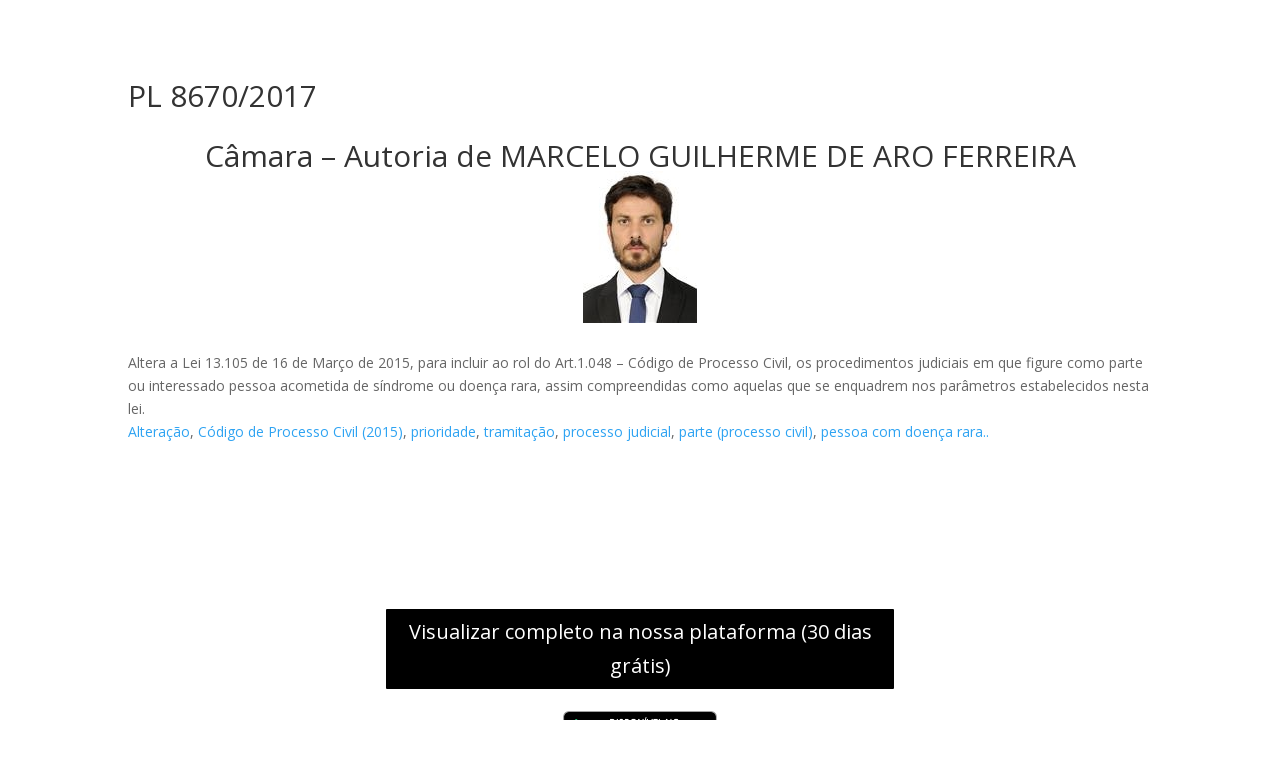

--- FILE ---
content_type: text/html; charset=UTF-8
request_url: https://www.legislapp.com.br/index.php/pl-8670-2017/
body_size: 9122
content:
<!DOCTYPE html>
<html lang="pt-BR">
<head>
	<meta charset="UTF-8" />
<meta http-equiv="X-UA-Compatible" content="IE=edge">
	<link rel="pingback" href="https://www.legislapp.com.br/xmlrpc.php" />

	<script type="text/javascript">
		document.documentElement.className = 'js';
	</script>

	<script>var et_site_url='https://www.legislapp.com.br';var et_post_id='2970';function et_core_page_resource_fallback(a,b){"undefined"===typeof b&&(b=a.sheet.cssRules&&0===a.sheet.cssRules.length);b&&(a.onerror=null,a.onload=null,a.href?a.href=et_site_url+"/?et_core_page_resource="+a.id+et_post_id:a.src&&(a.src=et_site_url+"/?et_core_page_resource="+a.id+et_post_id))}
</script><meta name='robots' content='index, follow, max-image-preview:large, max-snippet:-1, max-video-preview:-1' />
	<style>img:is([sizes="auto" i], [sizes^="auto," i]) { contain-intrinsic-size: 3000px 1500px }</style>
	
	<!-- This site is optimized with the Yoast SEO plugin v24.4 - https://yoast.com/wordpress/plugins/seo/ -->
	<title>PL 8670/2017 - Legislapp</title>
	<link rel="canonical" href="https://www.legislapp.com.br/index.php/pl-8670-2017/" />
	<meta property="og:locale" content="pt_BR" />
	<meta property="og:type" content="article" />
	<meta property="og:title" content="PL 8670/2017 - Legislapp" />
	<meta property="og:description" content="Câmara &#8211; Autoria de MARCELO GUILHERME DE ARO FERREIRA Altera a Lei 13.105 de 16 de Março de 2015, para incluir ao rol do Art.1.048 &#8211; Código de Processo Civil, os procedimentos judiciais em que figure como parte ou interessado pessoa acometida de síndrome ou doença rara, assim compreendidas como aquelas que se enquadrem nos [&hellip;]" />
	<meta property="og:url" content="https://www.legislapp.com.br/index.php/pl-8670-2017/" />
	<meta property="og:site_name" content="Legislapp" />
	<meta property="article:publisher" content="https://www.instagram.com/legislapp/" />
	<meta property="og:image" content="https://www.camara.leg.br/internet/deputado/bandep/146788.jpg" />
	<meta name="twitter:card" content="summary_large_image" />
	<script type="application/ld+json" class="yoast-schema-graph">{"@context":"https://schema.org","@graph":[{"@type":"WebPage","@id":"https://www.legislapp.com.br/index.php/pl-8670-2017/","url":"https://www.legislapp.com.br/index.php/pl-8670-2017/","name":"PL 8670/2017 - Legislapp","isPartOf":{"@id":"https://www.legislapp.com.br/#website"},"primaryImageOfPage":{"@id":"https://www.legislapp.com.br/index.php/pl-8670-2017/#primaryimage"},"image":{"@id":"https://www.legislapp.com.br/index.php/pl-8670-2017/#primaryimage"},"thumbnailUrl":"https://www.camara.leg.br/internet/deputado/bandep/146788.jpg","datePublished":"2023-07-15T15:42:53+00:00","breadcrumb":{"@id":"https://www.legislapp.com.br/index.php/pl-8670-2017/#breadcrumb"},"inLanguage":"pt-BR","potentialAction":[{"@type":"ReadAction","target":["https://www.legislapp.com.br/index.php/pl-8670-2017/"]}]},{"@type":"ImageObject","inLanguage":"pt-BR","@id":"https://www.legislapp.com.br/index.php/pl-8670-2017/#primaryimage","url":"https://www.camara.leg.br/internet/deputado/bandep/146788.jpg","contentUrl":"https://www.camara.leg.br/internet/deputado/bandep/146788.jpg"},{"@type":"BreadcrumbList","@id":"https://www.legislapp.com.br/index.php/pl-8670-2017/#breadcrumb","itemListElement":[{"@type":"ListItem","position":1,"name":"Início","item":"https://www.legislapp.com.br/"},{"@type":"ListItem","position":2,"name":"PL 8670/2017"}]},{"@type":"WebSite","@id":"https://www.legislapp.com.br/#website","url":"https://www.legislapp.com.br/","name":"Legislapp","description":"Inteligência governamental em tempo real","publisher":{"@id":"https://www.legislapp.com.br/#organization"},"potentialAction":[{"@type":"SearchAction","target":{"@type":"EntryPoint","urlTemplate":"https://www.legislapp.com.br/?s={search_term_string}"},"query-input":{"@type":"PropertyValueSpecification","valueRequired":true,"valueName":"search_term_string"}}],"inLanguage":"pt-BR"},{"@type":"Organization","@id":"https://www.legislapp.com.br/#organization","name":"Legislapp Monitoramento e Inteligência Governamental","url":"https://www.legislapp.com.br/","logo":{"@type":"ImageObject","inLanguage":"pt-BR","@id":"https://www.legislapp.com.br/#/schema/logo/image/","url":"https://www.legislapp.com.br/wp-content/uploads/icon.png","contentUrl":"https://www.legislapp.com.br/wp-content/uploads/icon.png","width":1024,"height":1024,"caption":"Legislapp Monitoramento e Inteligência Governamental"},"image":{"@id":"https://www.legislapp.com.br/#/schema/logo/image/"},"sameAs":["https://www.instagram.com/legislapp/"]}]}</script>
	<!-- / Yoast SEO plugin. -->


<link rel='dns-prefetch' href='//www.googletagmanager.com' />
<link rel='dns-prefetch' href='//fonts.googleapis.com' />
<link rel='dns-prefetch' href='//pagead2.googlesyndication.com' />
<link rel="alternate" type="application/rss+xml" title="Feed para Legislapp &raquo;" href="https://www.legislapp.com.br/index.php/feed/" />
<link rel="alternate" type="application/rss+xml" title="Feed de comentários para Legislapp &raquo;" href="https://www.legislapp.com.br/index.php/comments/feed/" />
<script type="text/javascript">
/* <![CDATA[ */
window._wpemojiSettings = {"baseUrl":"https:\/\/s.w.org\/images\/core\/emoji\/15.0.3\/72x72\/","ext":".png","svgUrl":"https:\/\/s.w.org\/images\/core\/emoji\/15.0.3\/svg\/","svgExt":".svg","source":{"concatemoji":"https:\/\/www.legislapp.com.br\/wp-includes\/js\/wp-emoji-release.min.js?ver=6.7.4"}};
/*! This file is auto-generated */
!function(i,n){var o,s,e;function c(e){try{var t={supportTests:e,timestamp:(new Date).valueOf()};sessionStorage.setItem(o,JSON.stringify(t))}catch(e){}}function p(e,t,n){e.clearRect(0,0,e.canvas.width,e.canvas.height),e.fillText(t,0,0);var t=new Uint32Array(e.getImageData(0,0,e.canvas.width,e.canvas.height).data),r=(e.clearRect(0,0,e.canvas.width,e.canvas.height),e.fillText(n,0,0),new Uint32Array(e.getImageData(0,0,e.canvas.width,e.canvas.height).data));return t.every(function(e,t){return e===r[t]})}function u(e,t,n){switch(t){case"flag":return n(e,"\ud83c\udff3\ufe0f\u200d\u26a7\ufe0f","\ud83c\udff3\ufe0f\u200b\u26a7\ufe0f")?!1:!n(e,"\ud83c\uddfa\ud83c\uddf3","\ud83c\uddfa\u200b\ud83c\uddf3")&&!n(e,"\ud83c\udff4\udb40\udc67\udb40\udc62\udb40\udc65\udb40\udc6e\udb40\udc67\udb40\udc7f","\ud83c\udff4\u200b\udb40\udc67\u200b\udb40\udc62\u200b\udb40\udc65\u200b\udb40\udc6e\u200b\udb40\udc67\u200b\udb40\udc7f");case"emoji":return!n(e,"\ud83d\udc26\u200d\u2b1b","\ud83d\udc26\u200b\u2b1b")}return!1}function f(e,t,n){var r="undefined"!=typeof WorkerGlobalScope&&self instanceof WorkerGlobalScope?new OffscreenCanvas(300,150):i.createElement("canvas"),a=r.getContext("2d",{willReadFrequently:!0}),o=(a.textBaseline="top",a.font="600 32px Arial",{});return e.forEach(function(e){o[e]=t(a,e,n)}),o}function t(e){var t=i.createElement("script");t.src=e,t.defer=!0,i.head.appendChild(t)}"undefined"!=typeof Promise&&(o="wpEmojiSettingsSupports",s=["flag","emoji"],n.supports={everything:!0,everythingExceptFlag:!0},e=new Promise(function(e){i.addEventListener("DOMContentLoaded",e,{once:!0})}),new Promise(function(t){var n=function(){try{var e=JSON.parse(sessionStorage.getItem(o));if("object"==typeof e&&"number"==typeof e.timestamp&&(new Date).valueOf()<e.timestamp+604800&&"object"==typeof e.supportTests)return e.supportTests}catch(e){}return null}();if(!n){if("undefined"!=typeof Worker&&"undefined"!=typeof OffscreenCanvas&&"undefined"!=typeof URL&&URL.createObjectURL&&"undefined"!=typeof Blob)try{var e="postMessage("+f.toString()+"("+[JSON.stringify(s),u.toString(),p.toString()].join(",")+"));",r=new Blob([e],{type:"text/javascript"}),a=new Worker(URL.createObjectURL(r),{name:"wpTestEmojiSupports"});return void(a.onmessage=function(e){c(n=e.data),a.terminate(),t(n)})}catch(e){}c(n=f(s,u,p))}t(n)}).then(function(e){for(var t in e)n.supports[t]=e[t],n.supports.everything=n.supports.everything&&n.supports[t],"flag"!==t&&(n.supports.everythingExceptFlag=n.supports.everythingExceptFlag&&n.supports[t]);n.supports.everythingExceptFlag=n.supports.everythingExceptFlag&&!n.supports.flag,n.DOMReady=!1,n.readyCallback=function(){n.DOMReady=!0}}).then(function(){return e}).then(function(){var e;n.supports.everything||(n.readyCallback(),(e=n.source||{}).concatemoji?t(e.concatemoji):e.wpemoji&&e.twemoji&&(t(e.twemoji),t(e.wpemoji)))}))}((window,document),window._wpemojiSettings);
/* ]]> */
</script>
<meta content="Divi v.4.9.4" name="generator"/><style id='wp-emoji-styles-inline-css' type='text/css'>

	img.wp-smiley, img.emoji {
		display: inline !important;
		border: none !important;
		box-shadow: none !important;
		height: 1em !important;
		width: 1em !important;
		margin: 0 0.07em !important;
		vertical-align: -0.1em !important;
		background: none !important;
		padding: 0 !important;
	}
</style>
<link rel='stylesheet' id='wp-block-library-css' href='https://www.legislapp.com.br/wp-includes/css/dist/block-library/style.min.css?ver=6.7.4' type='text/css' media='all' />
<style id='classic-theme-styles-inline-css' type='text/css'>
/*! This file is auto-generated */
.wp-block-button__link{color:#fff;background-color:#32373c;border-radius:9999px;box-shadow:none;text-decoration:none;padding:calc(.667em + 2px) calc(1.333em + 2px);font-size:1.125em}.wp-block-file__button{background:#32373c;color:#fff;text-decoration:none}
</style>
<style id='global-styles-inline-css' type='text/css'>
:root{--wp--preset--aspect-ratio--square: 1;--wp--preset--aspect-ratio--4-3: 4/3;--wp--preset--aspect-ratio--3-4: 3/4;--wp--preset--aspect-ratio--3-2: 3/2;--wp--preset--aspect-ratio--2-3: 2/3;--wp--preset--aspect-ratio--16-9: 16/9;--wp--preset--aspect-ratio--9-16: 9/16;--wp--preset--color--black: #000000;--wp--preset--color--cyan-bluish-gray: #abb8c3;--wp--preset--color--white: #ffffff;--wp--preset--color--pale-pink: #f78da7;--wp--preset--color--vivid-red: #cf2e2e;--wp--preset--color--luminous-vivid-orange: #ff6900;--wp--preset--color--luminous-vivid-amber: #fcb900;--wp--preset--color--light-green-cyan: #7bdcb5;--wp--preset--color--vivid-green-cyan: #00d084;--wp--preset--color--pale-cyan-blue: #8ed1fc;--wp--preset--color--vivid-cyan-blue: #0693e3;--wp--preset--color--vivid-purple: #9b51e0;--wp--preset--gradient--vivid-cyan-blue-to-vivid-purple: linear-gradient(135deg,rgba(6,147,227,1) 0%,rgb(155,81,224) 100%);--wp--preset--gradient--light-green-cyan-to-vivid-green-cyan: linear-gradient(135deg,rgb(122,220,180) 0%,rgb(0,208,130) 100%);--wp--preset--gradient--luminous-vivid-amber-to-luminous-vivid-orange: linear-gradient(135deg,rgba(252,185,0,1) 0%,rgba(255,105,0,1) 100%);--wp--preset--gradient--luminous-vivid-orange-to-vivid-red: linear-gradient(135deg,rgba(255,105,0,1) 0%,rgb(207,46,46) 100%);--wp--preset--gradient--very-light-gray-to-cyan-bluish-gray: linear-gradient(135deg,rgb(238,238,238) 0%,rgb(169,184,195) 100%);--wp--preset--gradient--cool-to-warm-spectrum: linear-gradient(135deg,rgb(74,234,220) 0%,rgb(151,120,209) 20%,rgb(207,42,186) 40%,rgb(238,44,130) 60%,rgb(251,105,98) 80%,rgb(254,248,76) 100%);--wp--preset--gradient--blush-light-purple: linear-gradient(135deg,rgb(255,206,236) 0%,rgb(152,150,240) 100%);--wp--preset--gradient--blush-bordeaux: linear-gradient(135deg,rgb(254,205,165) 0%,rgb(254,45,45) 50%,rgb(107,0,62) 100%);--wp--preset--gradient--luminous-dusk: linear-gradient(135deg,rgb(255,203,112) 0%,rgb(199,81,192) 50%,rgb(65,88,208) 100%);--wp--preset--gradient--pale-ocean: linear-gradient(135deg,rgb(255,245,203) 0%,rgb(182,227,212) 50%,rgb(51,167,181) 100%);--wp--preset--gradient--electric-grass: linear-gradient(135deg,rgb(202,248,128) 0%,rgb(113,206,126) 100%);--wp--preset--gradient--midnight: linear-gradient(135deg,rgb(2,3,129) 0%,rgb(40,116,252) 100%);--wp--preset--font-size--small: 13px;--wp--preset--font-size--medium: 20px;--wp--preset--font-size--large: 36px;--wp--preset--font-size--x-large: 42px;--wp--preset--spacing--20: 0.44rem;--wp--preset--spacing--30: 0.67rem;--wp--preset--spacing--40: 1rem;--wp--preset--spacing--50: 1.5rem;--wp--preset--spacing--60: 2.25rem;--wp--preset--spacing--70: 3.38rem;--wp--preset--spacing--80: 5.06rem;--wp--preset--shadow--natural: 6px 6px 9px rgba(0, 0, 0, 0.2);--wp--preset--shadow--deep: 12px 12px 50px rgba(0, 0, 0, 0.4);--wp--preset--shadow--sharp: 6px 6px 0px rgba(0, 0, 0, 0.2);--wp--preset--shadow--outlined: 6px 6px 0px -3px rgba(255, 255, 255, 1), 6px 6px rgba(0, 0, 0, 1);--wp--preset--shadow--crisp: 6px 6px 0px rgba(0, 0, 0, 1);}:where(.is-layout-flex){gap: 0.5em;}:where(.is-layout-grid){gap: 0.5em;}body .is-layout-flex{display: flex;}.is-layout-flex{flex-wrap: wrap;align-items: center;}.is-layout-flex > :is(*, div){margin: 0;}body .is-layout-grid{display: grid;}.is-layout-grid > :is(*, div){margin: 0;}:where(.wp-block-columns.is-layout-flex){gap: 2em;}:where(.wp-block-columns.is-layout-grid){gap: 2em;}:where(.wp-block-post-template.is-layout-flex){gap: 1.25em;}:where(.wp-block-post-template.is-layout-grid){gap: 1.25em;}.has-black-color{color: var(--wp--preset--color--black) !important;}.has-cyan-bluish-gray-color{color: var(--wp--preset--color--cyan-bluish-gray) !important;}.has-white-color{color: var(--wp--preset--color--white) !important;}.has-pale-pink-color{color: var(--wp--preset--color--pale-pink) !important;}.has-vivid-red-color{color: var(--wp--preset--color--vivid-red) !important;}.has-luminous-vivid-orange-color{color: var(--wp--preset--color--luminous-vivid-orange) !important;}.has-luminous-vivid-amber-color{color: var(--wp--preset--color--luminous-vivid-amber) !important;}.has-light-green-cyan-color{color: var(--wp--preset--color--light-green-cyan) !important;}.has-vivid-green-cyan-color{color: var(--wp--preset--color--vivid-green-cyan) !important;}.has-pale-cyan-blue-color{color: var(--wp--preset--color--pale-cyan-blue) !important;}.has-vivid-cyan-blue-color{color: var(--wp--preset--color--vivid-cyan-blue) !important;}.has-vivid-purple-color{color: var(--wp--preset--color--vivid-purple) !important;}.has-black-background-color{background-color: var(--wp--preset--color--black) !important;}.has-cyan-bluish-gray-background-color{background-color: var(--wp--preset--color--cyan-bluish-gray) !important;}.has-white-background-color{background-color: var(--wp--preset--color--white) !important;}.has-pale-pink-background-color{background-color: var(--wp--preset--color--pale-pink) !important;}.has-vivid-red-background-color{background-color: var(--wp--preset--color--vivid-red) !important;}.has-luminous-vivid-orange-background-color{background-color: var(--wp--preset--color--luminous-vivid-orange) !important;}.has-luminous-vivid-amber-background-color{background-color: var(--wp--preset--color--luminous-vivid-amber) !important;}.has-light-green-cyan-background-color{background-color: var(--wp--preset--color--light-green-cyan) !important;}.has-vivid-green-cyan-background-color{background-color: var(--wp--preset--color--vivid-green-cyan) !important;}.has-pale-cyan-blue-background-color{background-color: var(--wp--preset--color--pale-cyan-blue) !important;}.has-vivid-cyan-blue-background-color{background-color: var(--wp--preset--color--vivid-cyan-blue) !important;}.has-vivid-purple-background-color{background-color: var(--wp--preset--color--vivid-purple) !important;}.has-black-border-color{border-color: var(--wp--preset--color--black) !important;}.has-cyan-bluish-gray-border-color{border-color: var(--wp--preset--color--cyan-bluish-gray) !important;}.has-white-border-color{border-color: var(--wp--preset--color--white) !important;}.has-pale-pink-border-color{border-color: var(--wp--preset--color--pale-pink) !important;}.has-vivid-red-border-color{border-color: var(--wp--preset--color--vivid-red) !important;}.has-luminous-vivid-orange-border-color{border-color: var(--wp--preset--color--luminous-vivid-orange) !important;}.has-luminous-vivid-amber-border-color{border-color: var(--wp--preset--color--luminous-vivid-amber) !important;}.has-light-green-cyan-border-color{border-color: var(--wp--preset--color--light-green-cyan) !important;}.has-vivid-green-cyan-border-color{border-color: var(--wp--preset--color--vivid-green-cyan) !important;}.has-pale-cyan-blue-border-color{border-color: var(--wp--preset--color--pale-cyan-blue) !important;}.has-vivid-cyan-blue-border-color{border-color: var(--wp--preset--color--vivid-cyan-blue) !important;}.has-vivid-purple-border-color{border-color: var(--wp--preset--color--vivid-purple) !important;}.has-vivid-cyan-blue-to-vivid-purple-gradient-background{background: var(--wp--preset--gradient--vivid-cyan-blue-to-vivid-purple) !important;}.has-light-green-cyan-to-vivid-green-cyan-gradient-background{background: var(--wp--preset--gradient--light-green-cyan-to-vivid-green-cyan) !important;}.has-luminous-vivid-amber-to-luminous-vivid-orange-gradient-background{background: var(--wp--preset--gradient--luminous-vivid-amber-to-luminous-vivid-orange) !important;}.has-luminous-vivid-orange-to-vivid-red-gradient-background{background: var(--wp--preset--gradient--luminous-vivid-orange-to-vivid-red) !important;}.has-very-light-gray-to-cyan-bluish-gray-gradient-background{background: var(--wp--preset--gradient--very-light-gray-to-cyan-bluish-gray) !important;}.has-cool-to-warm-spectrum-gradient-background{background: var(--wp--preset--gradient--cool-to-warm-spectrum) !important;}.has-blush-light-purple-gradient-background{background: var(--wp--preset--gradient--blush-light-purple) !important;}.has-blush-bordeaux-gradient-background{background: var(--wp--preset--gradient--blush-bordeaux) !important;}.has-luminous-dusk-gradient-background{background: var(--wp--preset--gradient--luminous-dusk) !important;}.has-pale-ocean-gradient-background{background: var(--wp--preset--gradient--pale-ocean) !important;}.has-electric-grass-gradient-background{background: var(--wp--preset--gradient--electric-grass) !important;}.has-midnight-gradient-background{background: var(--wp--preset--gradient--midnight) !important;}.has-small-font-size{font-size: var(--wp--preset--font-size--small) !important;}.has-medium-font-size{font-size: var(--wp--preset--font-size--medium) !important;}.has-large-font-size{font-size: var(--wp--preset--font-size--large) !important;}.has-x-large-font-size{font-size: var(--wp--preset--font-size--x-large) !important;}
:where(.wp-block-post-template.is-layout-flex){gap: 1.25em;}:where(.wp-block-post-template.is-layout-grid){gap: 1.25em;}
:where(.wp-block-columns.is-layout-flex){gap: 2em;}:where(.wp-block-columns.is-layout-grid){gap: 2em;}
:root :where(.wp-block-pullquote){font-size: 1.5em;line-height: 1.6;}
</style>
<link rel='stylesheet' id='dnd-upload-cf7-css' href='https://www.legislapp.com.br/wp-content/plugins/drag-and-drop-multiple-file-upload-contact-form-7/assets/css/dnd-upload-cf7.css?ver=1.3.9.0' type='text/css' media='all' />
<link rel='stylesheet' id='contact-form-7-css' href='https://www.legislapp.com.br/wp-content/plugins/contact-form-7/includes/css/styles.css?ver=6.1' type='text/css' media='all' />
<link rel='stylesheet' id='divi-fonts-css' href='https://fonts.googleapis.com/css?family=Open+Sans:300italic,400italic,600italic,700italic,800italic,400,300,600,700,800&#038;subset=latin,latin-ext&#038;display=swap' type='text/css' media='all' />
<link rel='stylesheet' id='divi-style-css' href='https://www.legislapp.com.br/wp-content/themes/Divi/style.css?ver=4.9.4' type='text/css' media='all' />
<link rel='stylesheet' id='dashicons-css' href='https://www.legislapp.com.br/wp-includes/css/dashicons.min.css?ver=6.7.4' type='text/css' media='all' />
<script type="text/javascript" src="https://www.legislapp.com.br/wp-includes/js/jquery/jquery.min.js?ver=3.7.1" id="jquery-core-js"></script>
<script type="text/javascript" src="https://www.legislapp.com.br/wp-includes/js/jquery/jquery-migrate.min.js?ver=3.4.1" id="jquery-migrate-js"></script>
<script type="text/javascript" src="https://www.googletagmanager.com/gtag/js?id=UA-186501508-1" id="google_gtagjs-js" async></script>
<script type="text/javascript" id="google_gtagjs-js-after">
/* <![CDATA[ */
window.dataLayer = window.dataLayer || [];function gtag(){dataLayer.push(arguments);}
gtag('set', 'linker', {"domains":["www.legislapp.com.br"]} );
gtag("js", new Date());
gtag("set", "developer_id.dZTNiMT", true);
gtag("config", "UA-186501508-1", {"anonymize_ip":true});
/* ]]> */
</script>
<link rel="https://api.w.org/" href="https://www.legislapp.com.br/index.php/wp-json/" /><link rel="alternate" title="JSON" type="application/json" href="https://www.legislapp.com.br/index.php/wp-json/wp/v2/pages/2970" /><link rel="EditURI" type="application/rsd+xml" title="RSD" href="https://www.legislapp.com.br/xmlrpc.php?rsd" />
<meta name="generator" content="WordPress 6.7.4" />
<link rel='shortlink' href='https://www.legislapp.com.br/?p=2970' />
<link rel="alternate" title="oEmbed (JSON)" type="application/json+oembed" href="https://www.legislapp.com.br/index.php/wp-json/oembed/1.0/embed?url=https%3A%2F%2Fwww.legislapp.com.br%2Findex.php%2Fpl-8670-2017%2F" />
<link rel="alternate" title="oEmbed (XML)" type="text/xml+oembed" href="https://www.legislapp.com.br/index.php/wp-json/oembed/1.0/embed?url=https%3A%2F%2Fwww.legislapp.com.br%2Findex.php%2Fpl-8670-2017%2F&#038;format=xml" />
<meta name="generator" content="Site Kit by Google 1.36.0" /><!-- Primary Meta Tags -->
<title>PL 8670/2017</title>
<meta name="title" content="PL 8670/2017">
<meta name="description" content="C&acirc;mara &#8211; Autoria de MARCELO GUILHERME DE ARO FERREIRA Altera a Lei 13.105 de 16 de Mar&ccedil;o de 2015, para incluir ao rol do Art.1.048 &#8211; C&oacute;digo de Processo Civil, os procedimentos judiciais em que figure como parte ou interessado pessoa acometida de s&iacute;ndrome ou doen&ccedil;a rara, assim compreendidas como aquelas que se enquadrem nos [&amp;hellip;]">

<!-- Open Graph / Facebook -->
<meta property="og:type" content="website">
<meta property="og:url" content="legislapp.com.br">
<meta property="og:title" content="PL 8670/2017">
<meta property="og:description" content="C&acirc;mara &#8211; Autoria de MARCELO GUILHERME DE ARO FERREIRA Altera a Lei 13.105 de 16 de Mar&ccedil;o de 2015, para incluir ao rol do Art.1.048 &#8211; C&oacute;digo de Processo Civil, os procedimentos judiciais em que figure como parte ou interessado pessoa acometida de s&iacute;ndrome ou doen&ccedil;a rara, assim compreendidas como aquelas que se enquadrem nos [&amp;hellip;]">
<meta property="og:image" content="https://www.legislapp.com.br/wp-content/uploads/logo-legislapp.png">

<!-- Twitter -->
<meta property="twitter:card" content="summary_large_image">
<meta property="twitter:url" content="legislapp.com.br">
<meta property="twitter:title" content="PL 8670/2017">
<meta property="twitter:description" content="C&acirc;mara &#8211; Autoria de MARCELO GUILHERME DE ARO FERREIRA Altera a Lei 13.105 de 16 de Mar&ccedil;o de 2015, para incluir ao rol do Art.1.048 &#8211; C&oacute;digo de Processo Civil, os procedimentos judiciais em que figure como parte ou interessado pessoa acometida de s&iacute;ndrome ou doen&ccedil;a rara, assim compreendidas como aquelas que se enquadrem nos [&amp;hellip;]">
<meta property="twitter:image" content="https://www.legislapp.com.br/wp-content/uploads/logo-legislapp.png">
<meta name="viewport" content="width=device-width, initial-scale=1.0, maximum-scale=1.0, user-scalable=0" /><link rel="preload" href="https://www.legislapp.com.br/wp-content/themes/Divi/core/admin/fonts/modules.ttf" as="font" crossorigin="anonymous"><meta name="google-site-verification" content="uiIrbcbhVRJbtq0OBf1rfpCeeDesDEhvQzMJI3FYu4o"><script async src="//pagead2.googlesyndication.com/pagead/js/adsbygoogle.js"></script><script>(adsbygoogle = window.adsbygoogle || []).push({"google_ad_client":"ca-pub-8928277148406319","enable_page_level_ads":true,"tag_partner":"site_kit"});</script><link rel="icon" href="https://www.legislapp.com.br/wp-content/uploads/2021/04/cropped-LOGO_LEGISAPP2-32x32.png" sizes="32x32" />
<link rel="icon" href="https://www.legislapp.com.br/wp-content/uploads/2021/04/cropped-LOGO_LEGISAPP2-192x192.png" sizes="192x192" />
<link rel="apple-touch-icon" href="https://www.legislapp.com.br/wp-content/uploads/2021/04/cropped-LOGO_LEGISAPP2-180x180.png" />
<meta name="msapplication-TileImage" content="https://www.legislapp.com.br/wp-content/uploads/2021/04/cropped-LOGO_LEGISAPP2-270x270.png" />
<link rel="stylesheet" id="et-divi-customizer-global-cached-inline-styles" href="https://www.legislapp.com.br/wp-content/et-cache/global/et-divi-customizer-global-17668474180172.min.css" onerror="et_core_page_resource_fallback(this, true)" onload="et_core_page_resource_fallback(this)" /></head>
<body class="page-template page-template-page-template-blank page-template-page-template-blank-php page page-id-2970 et_pb_button_helper_class et_cover_background et_pb_gutter osx et_pb_gutters3 et_left_sidebar et_divi_theme et-db et_minified_js et_minified_css">
	<div id="page-container">

    <div id="main-content">


	<div class="container">
		<div id="content-area" class="clearfix">
			<div id="left-area">


			
				<article id="post-2970" class="post-2970 page type-page status-publish hentry">

				
					<h1 class="main_title">PL 8670/2017</h1>
				
				
					<div class="entry-content">
					<h1 style='text-align: center;'>Câmara &#8211; Autoria de MARCELO GUILHERME DE ARO FERREIRA<br /><img src='https://www.camara.leg.br/internet/deputado/bandep/146788.jpg' alt='MARCELO GUILHERME DE ARO FERREIRA' /></h3>
<p></p>
<article>Altera a Lei 13.105 de 16 de Março de 2015, para incluir ao rol do Art.1.048 &#8211; Código de Processo Civil, os procedimentos judiciais em que figure como parte ou interessado pessoa acometida de síndrome ou doença rara, assim compreendidas como aquelas que se enquadrem nos parâmetros estabelecidos nesta lei.</article>
<p><a href='https://app.legislapp.com.br/#/busca?termo=Alteração'>Alteração</a>, <a href='https://app.legislapp.com.br/#/busca?termo=Código de Processo Civil (2015)'>Código de Processo Civil (2015)</a>, <a href='https://app.legislapp.com.br/#/busca?termo=prioridade'>prioridade</a>, <a href='https://app.legislapp.com.br/#/busca?termo=tramitação'>tramitação</a>, <a href='https://app.legislapp.com.br/#/busca?termo=processo judicial'>processo judicial</a>, <a href='https://app.legislapp.com.br/#/busca?termo=parte (processo civil)'>parte (processo civil)</a>, <a href='https://app.legislapp.com.br/#/busca?termo=pessoa com doença rara..'>pessoa com doença rara..</a></p>
<div style="text-align: center">
      <img decoding="async" style="width: 14%;" src="https://legislapp.com.br/wp-content/uploads/2021/07/Logo-Legislapp-1-03-1.png"><br />
      </p>
<div style="margin-bottom: 20px;" class="et_pb_button_module_wrapper et_pb_button_5_tb_body_wrapper et_pb_button_alignment_center et_pb_module ">
         <a class="et_pb_button et_pb_button_5_tb_body et_hover_enabled et_pb_bg_layout_dark" style="width: 50%;background-color: black;" href="https://app.legislapp.com.br" target="_blank" rel="noopener">Visualizar completo na nossa plataforma (30 dias grátis)</a></p></div>
<p>      <a href="https://play.google.com/store/apps/details?id=br.com.legislapp"><img decoding="async" style="width: 15%; min-width: 130px;" src="https://legislapp.com.br/wp-content/uploads/google-play.png"></a><br />
      <a href="https://apps.apple.com/us/app/legislapp/id1568929859"><img decoding="async" style="width: 15%; min-width: 130px" src="https://legislapp.com.br/wp-content/uploads/apple-store.png"></a>
   </div>
					</div> <!-- .entry-content -->

				
				</article> <!-- .et_pb_post -->

			

			</div> <!-- #left-area -->

				<div id="sidebar">
		<div id="search-2" class="et_pb_widget widget_search"><form role="search" method="get" id="searchform" class="searchform" action="https://www.legislapp.com.br/">
				<div>
					<label class="screen-reader-text" for="s">Pesquisar por:</label>
					<input type="text" value="" name="s" id="s" />
					<input type="submit" id="searchsubmit" value="Pesquisar" />
				</div>
			</form></div> <!-- end .et_pb_widget --><div id="recent-comments-2" class="et_pb_widget widget_recent_comments"><h4 class="widgettitle">Comentários</h4><ul id="recentcomments"></ul></div> <!-- end .et_pb_widget -->	</div> <!-- end #sidebar -->
		</div> <!-- #content-area -->
	</div> <!-- .container -->


</div> <!-- #main-content -->


	</div> <!-- #page-container -->

	<script type="text/javascript" src="https://www.legislapp.com.br/wp-includes/js/dist/hooks.min.js?ver=4d63a3d491d11ffd8ac6" id="wp-hooks-js"></script>
<script type="text/javascript" src="https://www.legislapp.com.br/wp-includes/js/dist/i18n.min.js?ver=5e580eb46a90c2b997e6" id="wp-i18n-js"></script>
<script type="text/javascript" id="wp-i18n-js-after">
/* <![CDATA[ */
wp.i18n.setLocaleData( { 'text direction\u0004ltr': [ 'ltr' ] } );
/* ]]> */
</script>
<script type="text/javascript" src="https://www.legislapp.com.br/wp-content/plugins/contact-form-7/includes/swv/js/index.js?ver=6.1" id="swv-js"></script>
<script type="text/javascript" id="contact-form-7-js-translations">
/* <![CDATA[ */
( function( domain, translations ) {
	var localeData = translations.locale_data[ domain ] || translations.locale_data.messages;
	localeData[""].domain = domain;
	wp.i18n.setLocaleData( localeData, domain );
} )( "contact-form-7", {"translation-revision-date":"2025-05-19 13:41:20+0000","generator":"GlotPress\/4.0.1","domain":"messages","locale_data":{"messages":{"":{"domain":"messages","plural-forms":"nplurals=2; plural=n > 1;","lang":"pt_BR"},"Error:":["Erro:"]}},"comment":{"reference":"includes\/js\/index.js"}} );
/* ]]> */
</script>
<script type="text/javascript" id="contact-form-7-js-before">
/* <![CDATA[ */
var wpcf7 = {
    "api": {
        "root": "https:\/\/www.legislapp.com.br\/index.php\/wp-json\/",
        "namespace": "contact-form-7\/v1"
    },
    "cached": 1
};
/* ]]> */
</script>
<script type="text/javascript" src="https://www.legislapp.com.br/wp-content/plugins/contact-form-7/includes/js/index.js?ver=6.1" id="contact-form-7-js"></script>
<script type="text/javascript" id="codedropz-uploader-js-extra">
/* <![CDATA[ */
var dnd_cf7_uploader = {"ajax_url":"https:\/\/www.legislapp.com.br\/wp-admin\/admin-ajax.php","ajax_nonce":"e6a11c5d53","drag_n_drop_upload":{"tag":"h3","text":"Arraste os arquivos aqui","or_separator":"ou","browse":"Localizar arquivos na galeria","server_max_error":"The uploaded file exceeds the maximum upload size of your server.","large_file":"Uploaded file is too large","inavalid_type":"Uploaded file is not allowed for file type","max_file_limit":"Note : Some of the files are not uploaded ( Only %count% files allowed )","required":"This field is required.","delete":{"text":"deleting","title":"Remove"}},"dnd_text_counter":"of","disable_btn":""};
/* ]]> */
</script>
<script type="text/javascript" src="https://www.legislapp.com.br/wp-content/plugins/drag-and-drop-multiple-file-upload-contact-form-7/assets/js/codedropz-uploader-min.js?ver=1.3.9.0" id="codedropz-uploader-js"></script>
<script type="text/javascript" id="divi-custom-script-js-extra">
/* <![CDATA[ */
var DIVI = {"item_count":"%d Item","items_count":"%d Items"};
var et_shortcodes_strings = {"previous":"Anterior","next":"Pr\u00f3ximo"};
var et_pb_custom = {"ajaxurl":"https:\/\/www.legislapp.com.br\/wp-admin\/admin-ajax.php","images_uri":"https:\/\/www.legislapp.com.br\/wp-content\/themes\/Divi\/images","builder_images_uri":"https:\/\/www.legislapp.com.br\/wp-content\/themes\/Divi\/includes\/builder\/images","et_frontend_nonce":"8a5fe555d6","subscription_failed":"Por favor, verifique os campos abaixo para verifique se voc\u00ea digitou as informa\u00e7\u00f5es corretas.","et_ab_log_nonce":"4f08e6f677","fill_message":"Por favor, preencha os seguintes campos:","contact_error_message":"Por favor, corrija os seguintes erros:","invalid":"E-mail inv\u00e1lido","captcha":"Captcha","prev":"Anterior","previous":"Anterior","next":"Pr\u00f3ximo","wrong_captcha":"Voc\u00ea digitou o n\u00famero captcha errado.","wrong_checkbox":"Checkbox","ignore_waypoints":"no","is_divi_theme_used":"1","widget_search_selector":".widget_search","ab_tests":[],"is_ab_testing_active":"","page_id":"2970","unique_test_id":"","ab_bounce_rate":"5","is_cache_plugin_active":"no","is_shortcode_tracking":"","tinymce_uri":""}; var et_builder_utils_params = {"condition":{"diviTheme":true,"extraTheme":false},"scrollLocations":["app","top"],"builderScrollLocations":{"desktop":"app","tablet":"app","phone":"app"},"onloadScrollLocation":"app","builderType":"fe"}; var et_frontend_scripts = {"builderCssContainerPrefix":"#et-boc","builderCssLayoutPrefix":"#et-boc .et-l"};
var et_pb_box_shadow_elements = [];
var et_pb_motion_elements = {"desktop":[],"tablet":[],"phone":[]};
var et_pb_sticky_elements = [];
/* ]]> */
</script>
<script type="text/javascript" src="https://www.legislapp.com.br/wp-content/themes/Divi/js/custom.unified.js?ver=4.9.4" id="divi-custom-script-js"></script>
<script type="text/javascript" src="https://www.legislapp.com.br/wp-content/themes/Divi/core/admin/js/common.js?ver=4.9.4" id="et-core-common-js"></script>
<script type="text/javascript" key=""  src="https://www.consensu.io/bundle.min.js" id="consensu-js"></script>
<script defer src="https://static.cloudflareinsights.com/beacon.min.js/vcd15cbe7772f49c399c6a5babf22c1241717689176015" integrity="sha512-ZpsOmlRQV6y907TI0dKBHq9Md29nnaEIPlkf84rnaERnq6zvWvPUqr2ft8M1aS28oN72PdrCzSjY4U6VaAw1EQ==" data-cf-beacon='{"version":"2024.11.0","token":"6c6441817cc54ebc8278f8264abc9b48","r":1,"server_timing":{"name":{"cfCacheStatus":true,"cfEdge":true,"cfExtPri":true,"cfL4":true,"cfOrigin":true,"cfSpeedBrain":true},"location_startswith":null}}' crossorigin="anonymous"></script>
</body>
</html>


--- FILE ---
content_type: text/html; charset=utf-8
request_url: https://www.google.com/recaptcha/api2/aframe
body_size: 268
content:
<!DOCTYPE HTML><html><head><meta http-equiv="content-type" content="text/html; charset=UTF-8"></head><body><script nonce="to6kBWVJ4H-GL1-1INPs4Q">/** Anti-fraud and anti-abuse applications only. See google.com/recaptcha */ try{var clients={'sodar':'https://pagead2.googlesyndication.com/pagead/sodar?'};window.addEventListener("message",function(a){try{if(a.source===window.parent){var b=JSON.parse(a.data);var c=clients[b['id']];if(c){var d=document.createElement('img');d.src=c+b['params']+'&rc='+(localStorage.getItem("rc::a")?sessionStorage.getItem("rc::b"):"");window.document.body.appendChild(d);sessionStorage.setItem("rc::e",parseInt(sessionStorage.getItem("rc::e")||0)+1);localStorage.setItem("rc::h",'1768751690619');}}}catch(b){}});window.parent.postMessage("_grecaptcha_ready", "*");}catch(b){}</script></body></html>